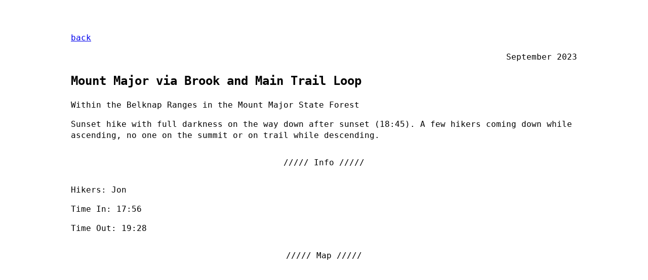

--- FILE ---
content_type: text/html
request_url: https://jonathan-keys.com/hikes/2023/09/21/major.html
body_size: 3389
content:
<!DOCTYPE html>
<html lang="en"><head>
  <meta charset="utf-8" />
  <meta http-equiv="X-UA-Compatible" content="IE=edge" />
  <meta name="viewport" content="width=device-width, initial-scale=1" />

  <title>Mount Major via Brook and Main Trail Loop</title><!-- Begin Jekyll SEO tag v2.8.0 -->
<meta name="generator" content="Jekyll v4.4.1" />
<meta property="og:title" content="Mount Major via Brook and Main Trail Loop" />
<meta name="author" content="Jonathan Keys" />
<meta property="og:locale" content="en_US" />
<meta name="description" content="Within the Belknap Ranges in the Mount Major State Forest" />
<meta property="og:description" content="Within the Belknap Ranges in the Mount Major State Forest" />
<link rel="canonical" href="jonathan-keys.com/hikes/2023/09/21/major.html" />
<meta property="og:url" content="jonathan-keys.com/hikes/2023/09/21/major.html" />
<meta property="og:site_name" content="Welcome" />
<meta property="og:type" content="article" />
<meta property="article:published_time" content="2023-09-21T00:00:00+00:00" />
<meta name="twitter:card" content="summary" />
<meta property="twitter:title" content="Mount Major via Brook and Main Trail Loop" />
<script type="application/ld+json">
{"@context":"https://schema.org","@type":"BlogPosting","author":{"@type":"Person","name":"Jonathan Keys"},"dateModified":"2023-09-21T00:00:00+00:00","datePublished":"2023-09-21T00:00:00+00:00","description":"Within the Belknap Ranges in the Mount Major State Forest","headline":"Mount Major via Brook and Main Trail Loop","mainEntityOfPage":{"@type":"WebPage","@id":"jonathan-keys.com/hikes/2023/09/21/major.html"},"url":"jonathan-keys.com/hikes/2023/09/21/major.html"}</script>
<!-- End Jekyll SEO tag -->
<link type="application/atom+xml" rel="alternate" href="jonathan-keys.com/feed.xml" title="Welcome" /><link rel="shortcut icon" type="image/x-icon" href="/logo.png" />
  <link rel="stylesheet" href="/assets/css/main.css" />
</head><body a="light">
    <main class="page-content" aria-label="Content">
      <div class="w">
        <a href="/">back</a><article>
  <p class="post-meta">
    <time datetime="2023-09-21 00:00:00 +0000">September 2023</time>
  </p>
  
  <h1>Mount Major via Brook and Main Trail Loop</h1>

  <p>Within the Belknap Ranges in the Mount Major State Forest</p>

<p>Sunset hike with full darkness on the way down after sunset (18:45). A few hikers coming down while ascending, no one on the summit or on trail while descending.</p>

<hr data-content=" Info " />

<p>Hikers: Jon</p>

<p>Time In: 17:56</p>

<p>Time Out: 19:28</p>

<hr data-content=" Map " />

<iframe class="alltrails" src="https://www.alltrails.com/widget/trail/us/new-hampshire/mount-major-and-brook-trail-loop?u=i&amp;sh=y4pflv" width="100%" height="400" frameborder="0" scrolling="no" marginheight="0" marginwidth="0" title="AllTrails: Trail Guides and Maps for Hiking, Camping, and Running"></iframe>

<hr data-content=" Images " />

<p><img src="https://images.jonathan-keys.com/2023-9-21-major-1.jpeg" alt="Summit view looking west over some darkneded hills in the shadow as the sun sets in a orange sky close to the ridge and bright orange sun" />
Looking West to the sunset towards the Belknap Range</p>

<p><img src="https://images.jonathan-keys.com/2023-9-21-major-2.jpeg" alt="Post summit view north towards Lake Winnipesaukee with orangey/yellow skies on the left side and darker blues to the right over the lake" />
Looking North towards Lake Winnipesaukee</p>

</article>
      </div>
    </main>

    
  </body>
</html>

--- FILE ---
content_type: text/css
request_url: https://jonathan-keys.com/assets/css/main.css
body_size: 1582
content:
body[a=dark] {
  filter: invert(1);
}
body[a=dark] img {
  filter: invert(1);
}
body[a=dark] img.ioda {
  filter: invert(0);
}
body[a=dark] .emoji {
  filter: invert(1);
}
body[a=dark] iframe {
  filter: invert(1);
}

@media (prefers-color-scheme: dark) {
  body[a=auto] {
    filter: invert(1);
  }
  body[a=auto] img {
    filter: invert(1);
  }
  body[a=auto] img.ioda {
    filter: invert(0);
  }
  body[a=auto] .emoji {
    filter: invert(1);
  }
  body[a=auto] iframe {
    filter: invert(1);
  }
}
html, body {
  background: white;
}

html {
  height: 100%;
  scroll-behavior: smooth;
}

body {
  color: black;
  font-family: monospace;
  font-size: 16px;
  line-height: 1.4;
  margin: 0;
  min-height: 100%;
  overflow-wrap: break-word;
}

.post-meta {
  text-align: right;
}

h2, h3, h4, h5, h6 {
  margin-top: 3rem;
}

hr {
  margin: 2rem 0;
}

p {
  margin: 1rem 0;
}

li {
  margin: 0.4rem 0;
}

*:target {
  background: yellow;
}

.w {
  max-width: 1000px;
  margin: 0 auto;
  padding: 4rem 2rem;
}

hr {
  text-align: center;
  border: 0;
}
hr:before {
  content: "/////";
}
hr:after {
  content: attr(data-content) "/////";
}

table {
  width: 100%;
}

table, th, td {
  border: thin solid black;
  border-collapse: collapse;
  padding: 0.4rem;
}

code {
  background-color: #d8d8d8;
  color: #000000;
  padding: 0.25em;
  border-radius: 5px;
  font-family: "Courier New", monospace;
  overflow-x: auto;
}

div.highlighter-rouge code {
  display: block;
  overflow-x: auto;
  white-space: pre-wrap;
  padding: 1rem;
}

blockquote {
  font-style: italic;
  border: thin solid black;
  padding: 1rem;
}
blockquote p {
  margin: 0;
}

img {
  max-width: 100%;
  display: block;
  margin: 0 auto;
}

/*# sourceMappingURL=main.css.map */